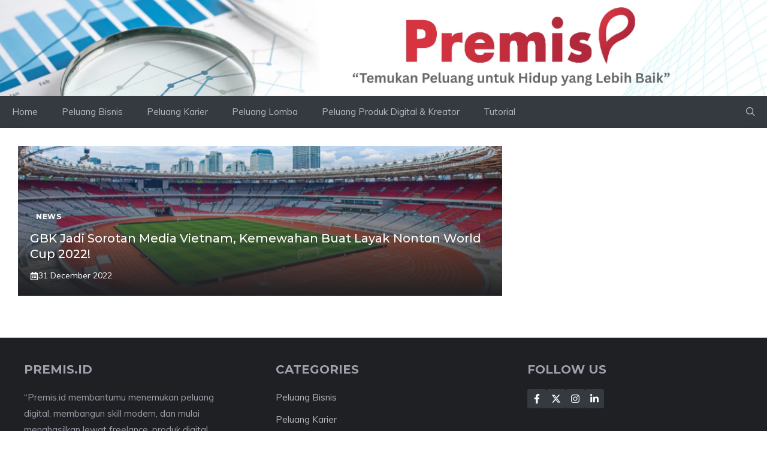

--- FILE ---
content_type: text/html; charset=utf-8
request_url: https://www.google.com/recaptcha/api2/aframe
body_size: 269
content:
<!DOCTYPE HTML><html><head><meta http-equiv="content-type" content="text/html; charset=UTF-8"></head><body><script nonce="F8rxI3zNR6iFyChbhiEj3w">/** Anti-fraud and anti-abuse applications only. See google.com/recaptcha */ try{var clients={'sodar':'https://pagead2.googlesyndication.com/pagead/sodar?'};window.addEventListener("message",function(a){try{if(a.source===window.parent){var b=JSON.parse(a.data);var c=clients[b['id']];if(c){var d=document.createElement('img');d.src=c+b['params']+'&rc='+(localStorage.getItem("rc::a")?sessionStorage.getItem("rc::b"):"");window.document.body.appendChild(d);sessionStorage.setItem("rc::e",parseInt(sessionStorage.getItem("rc::e")||0)+1);localStorage.setItem("rc::h",'1768499759933');}}}catch(b){}});window.parent.postMessage("_grecaptcha_ready", "*");}catch(b){}</script></body></html>